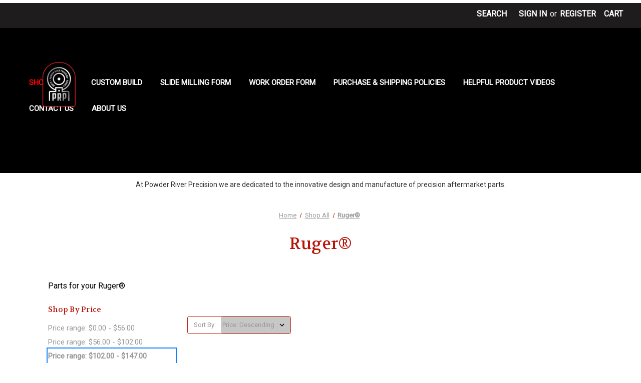

--- FILE ---
content_type: text/html; charset=UTF-8
request_url: https://powderriverprecision.com/shop-all/ruger/?price_min=102&price_max=147&sort=pricedesc
body_size: 10596
content:


<!DOCTYPE html>
<html class="no-js" lang="en">
    <head>
        <title>PRP parts triggers for Ruger</title>
        <link rel="dns-prefetch preconnect" href="https://cdn11.bigcommerce.com/s-oam5vdt32r" crossorigin><link rel="dns-prefetch preconnect" href="https://fonts.googleapis.com/" crossorigin><link rel="dns-prefetch preconnect" href="https://fonts.gstatic.com/" crossorigin>
        <meta name="keywords" content="PRP parts triggers for Ruger"><meta name="description" content="PRP parts triggers for Ruger"><link rel='canonical' href='https://powderriverprecision.com/shop-all/ruger/' /><meta name='platform' content='bigcommerce.stencil' />
        
        

        <link href="https://cdn11.bigcommerce.com/s-oam5vdt32r/product_images/favicon.png?t=1725404438" rel="shortcut icon">
        <meta name="viewport" content="width=device-width, initial-scale=1">

        <script>
            document.documentElement.className = document.documentElement.className.replace('no-js', 'js');
        </script>

        <script>
    function browserSupportsAllFeatures() {
        return window.Promise
            && window.fetch
            && window.URL
            && window.URLSearchParams
            && window.WeakMap
            // object-fit support
            && ('objectFit' in document.documentElement.style);
    }

    function loadScript(src) {
        var js = document.createElement('script');
        js.src = src;
        js.onerror = function () {
            console.error('Failed to load polyfill script ' + src);
        };
        document.head.appendChild(js);
    }

    if (!browserSupportsAllFeatures()) {
        loadScript('https://cdn11.bigcommerce.com/s-oam5vdt32r/stencil/2ab48050-b9e4-013a-a484-32b11e5e432d/e/8b67edb0-bfef-013a-4435-229dac78dc68/dist/theme-bundle.polyfills.js');
    }
</script>
        <script>window.consentManagerTranslations = `{"locale":"en","locales":{"consent_manager.data_collection_warning":"en","consent_manager.accept_all_cookies":"en","consent_manager.gdpr_settings":"en","consent_manager.data_collection_preferences":"en","consent_manager.manage_data_collection_preferences":"en","consent_manager.use_data_by_cookies":"en","consent_manager.data_categories_table":"en","consent_manager.allow":"en","consent_manager.accept":"en","consent_manager.deny":"en","consent_manager.dismiss":"en","consent_manager.reject_all":"en","consent_manager.category":"en","consent_manager.purpose":"en","consent_manager.functional_category":"en","consent_manager.functional_purpose":"en","consent_manager.analytics_category":"en","consent_manager.analytics_purpose":"en","consent_manager.targeting_category":"en","consent_manager.advertising_category":"en","consent_manager.advertising_purpose":"en","consent_manager.essential_category":"en","consent_manager.esential_purpose":"en","consent_manager.yes":"en","consent_manager.no":"en","consent_manager.not_available":"en","consent_manager.cancel":"en","consent_manager.save":"en","consent_manager.back_to_preferences":"en","consent_manager.close_without_changes":"en","consent_manager.unsaved_changes":"en","consent_manager.by_using":"en","consent_manager.agree_on_data_collection":"en","consent_manager.change_preferences":"en","consent_manager.cancel_dialog_title":"en","consent_manager.privacy_policy":"en","consent_manager.allow_category_tracking":"en","consent_manager.disallow_category_tracking":"en"},"translations":{"consent_manager.data_collection_warning":"We use cookies (and other similar technologies) to collect data to improve your shopping experience.","consent_manager.accept_all_cookies":"Accept All Cookies","consent_manager.gdpr_settings":"Settings","consent_manager.data_collection_preferences":"Website Data Collection Preferences","consent_manager.manage_data_collection_preferences":"Manage Website Data Collection Preferences","consent_manager.use_data_by_cookies":" uses data collected by cookies and JavaScript libraries to improve your shopping experience.","consent_manager.data_categories_table":"The table below outlines how we use this data by category. To opt out of a category of data collection, select 'No' and save your preferences.","consent_manager.allow":"Allow","consent_manager.accept":"Accept","consent_manager.deny":"Deny","consent_manager.dismiss":"Dismiss","consent_manager.reject_all":"Reject all","consent_manager.category":"Category","consent_manager.purpose":"Purpose","consent_manager.functional_category":"Functional","consent_manager.functional_purpose":"Enables enhanced functionality, such as videos and live chat. If you do not allow these, then some or all of these functions may not work properly.","consent_manager.analytics_category":"Analytics","consent_manager.analytics_purpose":"Provide statistical information on site usage, e.g., web analytics so we can improve this website over time.","consent_manager.targeting_category":"Targeting","consent_manager.advertising_category":"Advertising","consent_manager.advertising_purpose":"Used to create profiles or personalize content to enhance your shopping experience.","consent_manager.essential_category":"Essential","consent_manager.esential_purpose":"Essential for the site and any requested services to work, but do not perform any additional or secondary function.","consent_manager.yes":"Yes","consent_manager.no":"No","consent_manager.not_available":"N/A","consent_manager.cancel":"Cancel","consent_manager.save":"Save","consent_manager.back_to_preferences":"Back to Preferences","consent_manager.close_without_changes":"You have unsaved changes to your data collection preferences. Are you sure you want to close without saving?","consent_manager.unsaved_changes":"You have unsaved changes","consent_manager.by_using":"By using our website, you're agreeing to our","consent_manager.agree_on_data_collection":"By using our website, you're agreeing to the collection of data as described in our ","consent_manager.change_preferences":"You can change your preferences at any time","consent_manager.cancel_dialog_title":"Are you sure you want to cancel?","consent_manager.privacy_policy":"Privacy Policy","consent_manager.allow_category_tracking":"Allow [CATEGORY_NAME] tracking","consent_manager.disallow_category_tracking":"Disallow [CATEGORY_NAME] tracking"}}`;</script>

        <script>
            window.lazySizesConfig = window.lazySizesConfig || {};
            window.lazySizesConfig.loadMode = 1;
        </script>
        <script async src="https://cdn11.bigcommerce.com/s-oam5vdt32r/stencil/2ab48050-b9e4-013a-a484-32b11e5e432d/e/8b67edb0-bfef-013a-4435-229dac78dc68/dist/theme-bundle.head_async.js"></script>
        
        <link href="https://fonts.googleapis.com/css?family=Volkhov:400%7CMontserrat:500%7CRoboto:400&display=block" rel="stylesheet">
        
        <link rel="preload" href="https://cdn11.bigcommerce.com/s-oam5vdt32r/stencil/2ab48050-b9e4-013a-a484-32b11e5e432d/e/8b67edb0-bfef-013a-4435-229dac78dc68/dist/theme-bundle.font.js" as="script">
        <script async src="https://cdn11.bigcommerce.com/s-oam5vdt32r/stencil/2ab48050-b9e4-013a-a484-32b11e5e432d/e/8b67edb0-bfef-013a-4435-229dac78dc68/dist/theme-bundle.font.js"></script>

        <link data-stencil-stylesheet href="https://cdn11.bigcommerce.com/s-oam5vdt32r/stencil/2ab48050-b9e4-013a-a484-32b11e5e432d/e/8b67edb0-bfef-013a-4435-229dac78dc68/css/theme-a43e1180-9821-013d-f017-22e2c4e00064.css" rel="stylesheet">

        
<script type="text/javascript">
var BCData = {};
</script>

<script nonce="">
(function () {
    var xmlHttp = new XMLHttpRequest();

    xmlHttp.open('POST', 'https://bes.gcp.data.bigcommerce.com/nobot');
    xmlHttp.setRequestHeader('Content-Type', 'application/json');
    xmlHttp.send('{"store_id":"1002470986","timezone_offset":"-5.0","timestamp":"2025-11-13T18:52:46.24205700Z","visit_id":"4a6e1ca8-4e0f-4324-8f4c-fdbb66e93c5f","channel_id":1}');
})();
</script>


        <link rel="preload" href="https://cdn11.bigcommerce.com/s-oam5vdt32r/stencil/2ab48050-b9e4-013a-a484-32b11e5e432d/e/8b67edb0-bfef-013a-4435-229dac78dc68/dist/theme-bundle.main.js" as="script">
    </head>
    <body>
        <svg data-src="https://cdn11.bigcommerce.com/s-oam5vdt32r/stencil/2ab48050-b9e4-013a-a484-32b11e5e432d/e/8b67edb0-bfef-013a-4435-229dac78dc68/img/icon-sprite.svg" class="icons-svg-sprite"></svg>

        <a href="#main-content" class="skip-to-main-link">Skip to main content</a>
<header class="header" role="banner">
    <a href="#" class="mobileMenu-toggle" data-mobile-menu-toggle="menu">
        <span class="mobileMenu-toggleIcon">Toggle menu</span>
    </a>
    <nav class="navUser">
        
    <ul class="navUser-section navUser-section--alt">
        <li class="navUser-item">
            <a class="navUser-action navUser-item--compare"
               href="/compare"
               data-compare-nav
               aria-label="Compare"
            >
                Compare <span class="countPill countPill--positive countPill--alt"></span>
            </a>
        </li>
        <li class="navUser-item">
            <button class="navUser-action navUser-action--quickSearch"
               type="button"
               id="quick-search-expand"
               data-search="quickSearch"
               aria-controls="quickSearch"
               aria-label="Search"
            >
                Search
            </button>
        </li>
        <li class="navUser-item navUser-item--account">
                <a class="navUser-action"
                   href="/login.php"
                   aria-label="Sign in"
                >
                    Sign in
                </a>
                    <span class="navUser-or">or</span>
                    <a class="navUser-action"
                       href="/login.php?action=create_account"
                       aria-label="Register"
                    >
                        Register
                    </a>
        </li>
        <li class="navUser-item navUser-item--cart">
            <a class="navUser-action"
               data-cart-preview
               data-dropdown="cart-preview-dropdown"
               data-options="align:right"
               href="/cart.php"
               aria-label="Cart with 0 items"
            >
                <span class="navUser-item-cartLabel">Cart</span>
                <span class="countPill cart-quantity"></span>
            </a>

            <div class="dropdown-menu" id="cart-preview-dropdown" data-dropdown-content aria-hidden="true"></div>
        </li>
    </ul>
    <div class="dropdown dropdown--quickSearch" id="quickSearch" aria-hidden="true" data-prevent-quick-search-close>
        <div class="container">
    <form class="form" onsubmit="return false" data-url="/search.php" data-quick-search-form>
        <fieldset class="form-fieldset">
            <div class="form-field">
                <label class="is-srOnly" for="nav-quick-search">Search</label>
                <input class="form-input"
                       data-search-quick
                       name="nav-quick-search"
                       id="nav-quick-search"
                       data-error-message="Search field cannot be empty."
                       placeholder="Search the store"
                       autocomplete="off"
                >
            </div>
        </fieldset>
    </form>
    <section class="quickSearchResults" data-bind="html: results"></section>
    <p role="status"
       aria-live="polite"
       class="aria-description--hidden"
       data-search-aria-message-predefined-text="product results for"
    ></p>
</div>
    </div>
</nav>

        <div class="header-logo header-logo--left">
            <a href="https://powderriverprecision.com/" class="header-logo__link" data-header-logo-link>
        <div class="header-logo-image-container">
            <img class="header-logo-image"
                 src="https://cdn11.bigcommerce.com/s-oam5vdt32r/images/stencil/180x100/180_logo_prp_1725409018__41572.original.png"
                 srcset="https://cdn11.bigcommerce.com/s-oam5vdt32r/images/stencil/250x100/180_logo_prp_1725409018__41572.original.png"
                 alt="Powder River Precision"
                 title="Powder River Precision">
        </div>
</a>
        </div>
    <div class="navPages-container" id="menu" data-menu>
        <nav class="navPages">
    <div class="navPages-quickSearch">
        <div class="container">
    <form class="form" onsubmit="return false" data-url="/search.php" data-quick-search-form>
        <fieldset class="form-fieldset">
            <div class="form-field">
                <label class="is-srOnly" for="nav-menu-quick-search">Search</label>
                <input class="form-input"
                       data-search-quick
                       name="nav-menu-quick-search"
                       id="nav-menu-quick-search"
                       data-error-message="Search field cannot be empty."
                       placeholder="Search the store"
                       autocomplete="off"
                >
            </div>
        </fieldset>
    </form>
    <section class="quickSearchResults" data-bind="html: results"></section>
    <p role="status"
       aria-live="polite"
       class="aria-description--hidden"
       data-search-aria-message-predefined-text="product results for"
    ></p>
</div>
    </div>
    <ul class="navPages-list">
            <li class="navPages-item">
                <a class="navPages-action has-subMenu activePage"
   href="https://powderriverprecision.com/shop-all/"
   data-collapsible="navPages-23"
>
    Shop All
    <i class="icon navPages-action-moreIcon" aria-hidden="true">
        <svg><use xlink:href="#icon-chevron-down" /></svg>
    </i>
</a>
<div class="navPage-subMenu" id="navPages-23" aria-hidden="true" tabindex="-1">
    <ul class="navPage-subMenu-list">
        <li class="navPage-subMenu-item">
            <a class="navPage-subMenu-action navPages-action"
               href="https://powderriverprecision.com/shop-all/"
               aria-label="All Shop All"
            >
                All Shop All
            </a>
        </li>
            <li class="navPage-subMenu-item">
                    <a class="navPage-subMenu-action navPages-action"
                       href="https://powderriverprecision.com/shop-all/echelon/"
                       aria-label="Echelon™"
                    >
                        Echelon™
                    </a>
            </li>
            <li class="navPage-subMenu-item">
                    <a class="navPage-subMenu-action navPages-action"
                       href="https://powderriverprecision.com/shop-all/rubicon-22-lr/"
                       aria-label="RUBICON® .22LR"
                    >
                        RUBICON® .22LR
                    </a>
            </li>
            <li class="navPage-subMenu-item">
                    <a class="navPage-subMenu-action navPages-action"
                       href="https://powderriverprecision.com/shop-all/xdm/"
                       aria-label="XDM"
                    >
                        XDM
                    </a>
            </li>
            <li class="navPage-subMenu-item">
                    <a class="navPage-subMenu-action navPages-action activePage"
                       href="https://powderriverprecision.com/shop-all/ruger/"
                       aria-label="Ruger®"
                    >
                        Ruger®
                    </a>
            </li>
            <li class="navPage-subMenu-item">
                    <a class="navPage-subMenu-action navPages-action"
                       href="https://powderriverprecision.com/shop-all/xdm-elite/"
                       aria-label="XDM Elite"
                    >
                        XDM Elite
                    </a>
            </li>
            <li class="navPage-subMenu-item">
                    <a class="navPage-subMenu-action navPages-action"
                       href="https://powderriverprecision.com/shop-all/xd/"
                       aria-label="XD"
                    >
                        XD
                    </a>
            </li>
            <li class="navPage-subMenu-item">
                    <a class="navPage-subMenu-action navPages-action"
                       href="https://powderriverprecision.com/shop-all/xd-mod-2/"
                       aria-label="XD Mod.2 &amp; Mod.3"
                    >
                        XD Mod.2 &amp; Mod.3
                    </a>
            </li>
            <li class="navPage-subMenu-item">
                    <a class="navPage-subMenu-action navPages-action"
                       href="https://powderriverprecision.com/shop-all/xds/"
                       aria-label="XDS"
                    >
                        XDS
                    </a>
            </li>
            <li class="navPage-subMenu-item">
                    <a class="navPage-subMenu-action navPages-action"
                       href="https://powderriverprecision.com/shop-all/xds-mod-2/"
                       aria-label="XDS Mod.2"
                    >
                        XDS Mod.2
                    </a>
            </li>
            <li class="navPage-subMenu-item">
                    <a class="navPage-subMenu-action navPages-action"
                       href="https://powderriverprecision.com/shop-all/hellcat/"
                       aria-label="Hellcat"
                    >
                        Hellcat
                    </a>
            </li>
            <li class="navPage-subMenu-item">
                    <a class="navPage-subMenu-action navPages-action"
                       href="https://powderriverprecision.com/shop-all/x-treme-grips/"
                       aria-label="X-TREME Grips"
                    >
                        X-TREME Grips
                    </a>
            </li>
            <li class="navPage-subMenu-item">
                    <a class="navPage-subMenu-action navPages-action"
                       href="https://powderriverprecision.com/shop-all/tools-and-accessories/"
                       aria-label="Tools and Accessories"
                    >
                        Tools and Accessories
                    </a>
            </li>
    </ul>
</div>
            </li>
                 <li class="navPages-item navPages-item-page">
                     <a class="navPages-action"
                        href="https://powderriverprecision.com/custom-build/"
                        aria-label="Custom Build"
                     >
                         Custom Build
                     </a>
                 </li>
                 <li class="navPages-item navPages-item-page">
                     <a class="navPages-action"
                        href="https://powderriverprecision.com/slide-milling-form/"
                        aria-label="Slide Milling Form"
                     >
                         Slide Milling Form
                     </a>
                 </li>
                 <li class="navPages-item navPages-item-page">
                     <a class="navPages-action"
                        href="https://powderriverprecision.com/work-order-form/"
                        aria-label="Work Order Form"
                     >
                         Work Order Form
                     </a>
                 </li>
                 <li class="navPages-item navPages-item-page">
                     <a class="navPages-action"
                        href="https://powderriverprecision.com/shipping-policies/"
                        aria-label="Purchase &amp; Shipping Policies"
                     >
                         Purchase &amp; Shipping Policies
                     </a>
                 </li>
                 <li class="navPages-item navPages-item-page">
                     <a class="navPages-action"
                        href="https://www.youtube.com/@123powderriver/videos"
                        aria-label="Helpful Product Videos"
                     >
                         Helpful Product Videos
                     </a>
                 </li>
                 <li class="navPages-item navPages-item-page">
                     <a class="navPages-action"
                        href="https://powderriverprecision.com/contact-us/"
                        aria-label="Contact Us"
                     >
                         Contact Us
                     </a>
                 </li>
                 <li class="navPages-item navPages-item-page">
                     <a class="navPages-action"
                        href="https://powderriverprecision.com/about-us/"
                        aria-label="About Us"
                     >
                         About Us
                     </a>
                 </li>
    </ul>
    <ul class="navPages-list navPages-list--user">
            <li class="navPages-item">
                <a class="navPages-action"
                   href="/login.php"
                   aria-label="Sign in"
                >
                    Sign in
                </a>
                    or
                    <a class="navPages-action"
                       href="/login.php?action=create_account"
                       aria-label="Register"
                    >
                        Register
                    </a>
            </li>
    </ul>
</nav>
    </div>
</header>
<div data-content-region="header_bottom--global"><div data-layout-id="13be44f6-163e-4555-9ece-b0f17287dc3b">       <div data-sub-layout-container="babd85d2-9f5b-4d66-9c6c-41c741f54821" data-layout-name="Layout">
    <style data-container-styling="babd85d2-9f5b-4d66-9c6c-41c741f54821">
        [data-sub-layout-container="babd85d2-9f5b-4d66-9c6c-41c741f54821"] {
            box-sizing: border-box;
            display: flex;
            flex-wrap: wrap;
            z-index: 0;
            position: relative;
            height: ;
            padding-top: 0px;
            padding-right: 0px;
            padding-bottom: 0px;
            padding-left: 0px;
            margin-top: 0px;
            margin-right: 0px;
            margin-bottom: 0px;
            margin-left: 0px;
            border-width: 0px;
            border-style: solid;
            border-color: #333333;
        }

        [data-sub-layout-container="babd85d2-9f5b-4d66-9c6c-41c741f54821"]:after {
            display: block;
            position: absolute;
            top: 0;
            left: 0;
            bottom: 0;
            right: 0;
            background-size: cover;
            z-index: auto;
        }
    </style>

    <div data-sub-layout="6b884f9b-d40e-4e7f-8c84-21b327a9dc57">
        <style data-column-styling="6b884f9b-d40e-4e7f-8c84-21b327a9dc57">
            [data-sub-layout="6b884f9b-d40e-4e7f-8c84-21b327a9dc57"] {
                display: flex;
                flex-direction: column;
                box-sizing: border-box;
                flex-basis: 100%;
                max-width: 100%;
                z-index: 0;
                position: relative;
                height: ;
                padding-top: 0px;
                padding-right: 10.5px;
                padding-bottom: 0px;
                padding-left: 10.5px;
                margin-top: 0px;
                margin-right: 0px;
                margin-bottom: 0px;
                margin-left: 0px;
                border-width: 0px;
                border-style: solid;
                border-color: #333333;
                justify-content: center;
            }
            [data-sub-layout="6b884f9b-d40e-4e7f-8c84-21b327a9dc57"]:after {
                display: block;
                position: absolute;
                top: 0;
                left: 0;
                bottom: 0;
                right: 0;
                background-size: cover;
                z-index: auto;
            }
            @media only screen and (max-width: 700px) {
                [data-sub-layout="6b884f9b-d40e-4e7f-8c84-21b327a9dc57"] {
                    flex-basis: 100%;
                    max-width: 100%;
                }
            }
        </style>
    </div>
</div>

       <div data-sub-layout-container="79fe10ad-571f-437e-aac5-fd308d03e201" data-layout-name="Layout">
    <style data-container-styling="79fe10ad-571f-437e-aac5-fd308d03e201">
        [data-sub-layout-container="79fe10ad-571f-437e-aac5-fd308d03e201"] {
            box-sizing: border-box;
            display: flex;
            flex-wrap: wrap;
            z-index: 0;
            position: relative;
            height: ;
            padding-top: 0px;
            padding-right: 0px;
            padding-bottom: 0px;
            padding-left: 0px;
            margin-top: 0px;
            margin-right: 0px;
            margin-bottom: 0px;
            margin-left: 0px;
            border-width: 0px;
            border-style: solid;
            border-color: #333333;
        }

        [data-sub-layout-container="79fe10ad-571f-437e-aac5-fd308d03e201"]:after {
            display: block;
            position: absolute;
            top: 0;
            left: 0;
            bottom: 0;
            right: 0;
            background-size: cover;
            z-index: auto;
        }
    </style>

    <div data-sub-layout="7049f0e0-1a88-4bf2-828b-4b423813db44">
        <style data-column-styling="7049f0e0-1a88-4bf2-828b-4b423813db44">
            [data-sub-layout="7049f0e0-1a88-4bf2-828b-4b423813db44"] {
                display: flex;
                flex-direction: column;
                box-sizing: border-box;
                flex-basis: 100%;
                max-width: 100%;
                z-index: 0;
                position: relative;
                height: ;
                background-color: rgba(153, 153, 153, 1);
                padding-top: 0px;
                padding-right: 10.5px;
                padding-bottom: 0px;
                padding-left: 10.5px;
                margin-top: 0px;
                margin-right: 0px;
                margin-bottom: 0px;
                margin-left: 0px;
                border-width: 0px;
                border-style: solid;
                border-color: #333333;
                justify-content: center;
            }
            [data-sub-layout="7049f0e0-1a88-4bf2-828b-4b423813db44"]:after {
                display: block;
                position: absolute;
                top: 0;
                left: 0;
                bottom: 0;
                right: 0;
                background-size: cover;
                z-index: -1;
                content: '';
            }
            @media only screen and (max-width: 700px) {
                [data-sub-layout="7049f0e0-1a88-4bf2-828b-4b423813db44"] {
                    flex-basis: 100%;
                    max-width: 100%;
                }
            }
        </style>
    </div>
</div>

       <div data-sub-layout-container="dfd5e5e2-26d2-4ffc-bdc6-124448c0eeb6" data-layout-name="Layout">
    <style data-container-styling="dfd5e5e2-26d2-4ffc-bdc6-124448c0eeb6">
        [data-sub-layout-container="dfd5e5e2-26d2-4ffc-bdc6-124448c0eeb6"] {
            box-sizing: border-box;
            display: flex;
            flex-wrap: wrap;
            z-index: 0;
            position: relative;
            height: ;
            padding-top: 0px;
            padding-right: 0px;
            padding-bottom: 0px;
            padding-left: 0px;
            margin-top: 0px;
            margin-right: 0px;
            margin-bottom: 0px;
            margin-left: 0px;
            border-width: 0px;
            border-style: solid;
            border-color: #333333;
        }

        [data-sub-layout-container="dfd5e5e2-26d2-4ffc-bdc6-124448c0eeb6"]:after {
            display: block;
            position: absolute;
            top: 0;
            left: 0;
            bottom: 0;
            right: 0;
            background-size: cover;
            z-index: auto;
        }
    </style>

    <div data-sub-layout="f3a3b272-30c1-4e4a-b9f4-6506e9feeee7">
        <style data-column-styling="f3a3b272-30c1-4e4a-b9f4-6506e9feeee7">
            [data-sub-layout="f3a3b272-30c1-4e4a-b9f4-6506e9feeee7"] {
                display: flex;
                flex-direction: column;
                box-sizing: border-box;
                flex-basis: 100%;
                max-width: 100%;
                z-index: 0;
                position: relative;
                height: ;
                padding-top: 0px;
                padding-right: 10.5px;
                padding-bottom: 0px;
                padding-left: 10.5px;
                margin-top: 0px;
                margin-right: 0px;
                margin-bottom: 0px;
                margin-left: 0px;
                border-width: 0px;
                border-style: solid;
                border-color: #333333;
                justify-content: center;
            }
            [data-sub-layout="f3a3b272-30c1-4e4a-b9f4-6506e9feeee7"]:after {
                display: block;
                position: absolute;
                top: 0;
                left: 0;
                bottom: 0;
                right: 0;
                background-size: cover;
                z-index: auto;
            }
            @media only screen and (max-width: 700px) {
                [data-sub-layout="f3a3b272-30c1-4e4a-b9f4-6506e9feeee7"] {
                    flex-basis: 100%;
                    max-width: 100%;
                }
            }
        </style>
    </div>
</div>

       <div data-sub-layout-container="862ef672-a6f9-4d2d-820a-46182d914801" data-layout-name="Layout">
    <style data-container-styling="862ef672-a6f9-4d2d-820a-46182d914801">
        [data-sub-layout-container="862ef672-a6f9-4d2d-820a-46182d914801"] {
            box-sizing: border-box;
            display: flex;
            flex-wrap: wrap;
            z-index: 0;
            position: relative;
            height: ;
            padding-top: 0px;
            padding-right: 0px;
            padding-bottom: 0px;
            padding-left: 0px;
            margin-top: 0px;
            margin-right: 0px;
            margin-bottom: 0px;
            margin-left: 0px;
            border-width: 0px;
            border-style: solid;
            border-color: #333333;
        }

        [data-sub-layout-container="862ef672-a6f9-4d2d-820a-46182d914801"]:after {
            display: block;
            position: absolute;
            top: 0;
            left: 0;
            bottom: 0;
            right: 0;
            background-size: cover;
            z-index: auto;
        }
    </style>

    <div data-sub-layout="41074872-4393-46df-a7ff-7f82c7d824c7">
        <style data-column-styling="41074872-4393-46df-a7ff-7f82c7d824c7">
            [data-sub-layout="41074872-4393-46df-a7ff-7f82c7d824c7"] {
                display: flex;
                flex-direction: column;
                box-sizing: border-box;
                flex-basis: 33.33333333333333%;
                max-width: 33.33333333333333%;
                z-index: 0;
                position: relative;
                height: ;
                padding-top: 0px;
                padding-right: 10.5px;
                padding-bottom: 0px;
                padding-left: 10.5px;
                margin-top: 0px;
                margin-right: 0px;
                margin-bottom: 0px;
                margin-left: 0px;
                border-width: 0px;
                border-style: solid;
                border-color: #333333;
                justify-content: center;
            }
            [data-sub-layout="41074872-4393-46df-a7ff-7f82c7d824c7"]:after {
                display: block;
                position: absolute;
                top: 0;
                left: 0;
                bottom: 0;
                right: 0;
                background-size: cover;
                z-index: auto;
            }
            @media only screen and (max-width: 700px) {
                [data-sub-layout="41074872-4393-46df-a7ff-7f82c7d824c7"] {
                    flex-basis: 100%;
                    max-width: 100%;
                }
            }
        </style>
    </div>
    <div data-sub-layout="06190221-4796-499f-91aa-59facf4309b6">
        <style data-column-styling="06190221-4796-499f-91aa-59facf4309b6">
            [data-sub-layout="06190221-4796-499f-91aa-59facf4309b6"] {
                display: flex;
                flex-direction: column;
                box-sizing: border-box;
                flex-basis: 66.66666666666666%;
                max-width: 66.66666666666666%;
                z-index: 0;
                position: relative;
                height: ;
                padding-top: 0px;
                padding-right: 10.5px;
                padding-bottom: 0px;
                padding-left: 10.5px;
                margin-top: 0px;
                margin-right: 0px;
                margin-bottom: 0px;
                margin-left: 0px;
                border-width: 0px;
                border-style: solid;
                border-color: #333333;
                justify-content: center;
            }
            [data-sub-layout="06190221-4796-499f-91aa-59facf4309b6"]:after {
                display: block;
                position: absolute;
                top: 0;
                left: 0;
                bottom: 0;
                right: 0;
                background-size: cover;
                z-index: auto;
            }
            @media only screen and (max-width: 700px) {
                [data-sub-layout="06190221-4796-499f-91aa-59facf4309b6"] {
                    flex-basis: 100%;
                    max-width: 100%;
                }
            }
        </style>
    </div>
</div>

       <div data-sub-layout-container="6211a4d5-db11-4d2a-b835-34ec7a09a984" data-layout-name="Layout">
    <style data-container-styling="6211a4d5-db11-4d2a-b835-34ec7a09a984">
        [data-sub-layout-container="6211a4d5-db11-4d2a-b835-34ec7a09a984"] {
            box-sizing: border-box;
            display: flex;
            flex-wrap: wrap;
            z-index: 0;
            position: relative;
            height: ;
            padding-top: 0px;
            padding-right: 0px;
            padding-bottom: 0px;
            padding-left: 0px;
            margin-top: 0px;
            margin-right: 0px;
            margin-bottom: 0px;
            margin-left: 0px;
            border-width: 0px;
            border-style: solid;
            border-color: #333333;
        }

        [data-sub-layout-container="6211a4d5-db11-4d2a-b835-34ec7a09a984"]:after {
            display: block;
            position: absolute;
            top: 0;
            left: 0;
            bottom: 0;
            right: 0;
            background-size: cover;
            z-index: auto;
        }
    </style>

    <div data-sub-layout="fae7090f-a285-4619-af96-56ce9638251f">
        <style data-column-styling="fae7090f-a285-4619-af96-56ce9638251f">
            [data-sub-layout="fae7090f-a285-4619-af96-56ce9638251f"] {
                display: flex;
                flex-direction: column;
                box-sizing: border-box;
                flex-basis: 100%;
                max-width: 100%;
                z-index: 0;
                position: relative;
                height: ;
                padding-top: 0px;
                padding-right: 10.5px;
                padding-bottom: 0px;
                padding-left: 10.5px;
                margin-top: 0px;
                margin-right: 0px;
                margin-bottom: 0px;
                margin-left: 0px;
                border-width: 0px;
                border-style: solid;
                border-color: #333333;
                justify-content: center;
            }
            [data-sub-layout="fae7090f-a285-4619-af96-56ce9638251f"]:after {
                display: block;
                position: absolute;
                top: 0;
                left: 0;
                bottom: 0;
                right: 0;
                background-size: cover;
                z-index: auto;
            }
            @media only screen and (max-width: 700px) {
                [data-sub-layout="fae7090f-a285-4619-af96-56ce9638251f"] {
                    flex-basis: 100%;
                    max-width: 100%;
                }
            }
        </style>
    </div>
</div>

       <div data-sub-layout-container="07753b08-90ac-484c-a905-b4c231e421f4" data-layout-name="Layout">
    <style data-container-styling="07753b08-90ac-484c-a905-b4c231e421f4">
        [data-sub-layout-container="07753b08-90ac-484c-a905-b4c231e421f4"] {
            box-sizing: border-box;
            display: flex;
            flex-wrap: wrap;
            z-index: 0;
            position: relative;
            height: ;
            padding-top: 0px;
            padding-right: 0px;
            padding-bottom: 0px;
            padding-left: 0px;
            margin-top: 0px;
            margin-right: 0px;
            margin-bottom: 0px;
            margin-left: 0px;
            border-width: 0px;
            border-style: solid;
            border-color: #333333;
        }

        [data-sub-layout-container="07753b08-90ac-484c-a905-b4c231e421f4"]:after {
            display: block;
            position: absolute;
            top: 0;
            left: 0;
            bottom: 0;
            right: 0;
            background-size: cover;
            z-index: auto;
        }
    </style>

    <div data-sub-layout="8c6d7952-4682-4d05-b99a-6639a5e50b6e">
        <style data-column-styling="8c6d7952-4682-4d05-b99a-6639a5e50b6e">
            [data-sub-layout="8c6d7952-4682-4d05-b99a-6639a5e50b6e"] {
                display: flex;
                flex-direction: column;
                box-sizing: border-box;
                flex-basis: 100%;
                max-width: 100%;
                z-index: 0;
                position: relative;
                height: ;
                padding-top: 0px;
                padding-right: 10.5px;
                padding-bottom: 0px;
                padding-left: 10.5px;
                margin-top: 0px;
                margin-right: 0px;
                margin-bottom: 0px;
                margin-left: 0px;
                border-width: 0px;
                border-style: solid;
                border-color: #333333;
                justify-content: center;
            }
            [data-sub-layout="8c6d7952-4682-4d05-b99a-6639a5e50b6e"]:after {
                display: block;
                position: absolute;
                top: 0;
                left: 0;
                bottom: 0;
                right: 0;
                background-size: cover;
                z-index: auto;
            }
            @media only screen and (max-width: 700px) {
                [data-sub-layout="8c6d7952-4682-4d05-b99a-6639a5e50b6e"] {
                    flex-basis: 100%;
                    max-width: 100%;
                }
            }
        </style>
        <div data-widget-id="07d0ec81-cc9c-4ae8-9050-683e0df65181" data-placement-id="ef63828d-9a0d-4bbd-835a-09850667f502" data-placement-status="ACTIVE"><style>
    .sd-simple-text-07d0ec81-cc9c-4ae8-9050-683e0df65181 {
      padding-top: 0px;
      padding-right: 0px;
      padding-bottom: 0px;
      padding-left: 0px;

      margin-top: 10px;
      margin-right: 0px;
      margin-bottom: 0px;
      margin-left: 0px;

    }

    .sd-simple-text-07d0ec81-cc9c-4ae8-9050-683e0df65181 * {
      margin: 0;
      padding: 0;

        color: #333333;
        font-family: inherit;
        font-weight: 500;
        font-size: 14px;
        min-height: 14px;

    }

    .sd-simple-text-07d0ec81-cc9c-4ae8-9050-683e0df65181 {
        text-align: center;
    }

    #sd-simple-text-editable-07d0ec81-cc9c-4ae8-9050-683e0df65181 {
      min-width: 14px;
      line-height: 1.5;
      display: inline-block;
    }

    #sd-simple-text-editable-07d0ec81-cc9c-4ae8-9050-683e0df65181[data-edit-mode="true"]:hover,
    #sd-simple-text-editable-07d0ec81-cc9c-4ae8-9050-683e0df65181[data-edit-mode="true"]:active,
    #sd-simple-text-editable-07d0ec81-cc9c-4ae8-9050-683e0df65181[data-edit-mode="true"]:focus {
      outline: 1px dashed #3C64F4;
    }

    #sd-simple-text-editable-07d0ec81-cc9c-4ae8-9050-683e0df65181 strong,
    #sd-simple-text-editable-07d0ec81-cc9c-4ae8-9050-683e0df65181 strong * {
      font-weight: bold;
    }

    #sd-simple-text-editable-07d0ec81-cc9c-4ae8-9050-683e0df65181 a {
      color: inherit;
    }

    @supports (color: color-mix(in srgb, #000 50%, #fff 50%)) {
      #sd-simple-text-editable-07d0ec81-cc9c-4ae8-9050-683e0df65181 a:hover,
      #sd-simple-text-editable-07d0ec81-cc9c-4ae8-9050-683e0df65181 a:active,
      #sd-simple-text-editable-07d0ec81-cc9c-4ae8-9050-683e0df65181 a:focus {
        color: color-mix(in srgb, currentColor 68%, white 32%);
      }
    }

    @supports not (color: color-mix(in srgb, #000 50%, #fff 50%)) {
      #sd-simple-text-editable-07d0ec81-cc9c-4ae8-9050-683e0df65181 a:hover,
      #sd-simple-text-editable-07d0ec81-cc9c-4ae8-9050-683e0df65181 a:active,
      #sd-simple-text-editable-07d0ec81-cc9c-4ae8-9050-683e0df65181 a:focus {
        filter: brightness(2);
      }
    }
</style>

<div class="sd-simple-text-07d0ec81-cc9c-4ae8-9050-683e0df65181 ">
  <div id="sd-simple-text-editable-07d0ec81-cc9c-4ae8-9050-683e0df65181" data-edit-mode="">
    <p>At Powder River Precision we are dedicated to the innovative design and manufacture of precision aftermarket parts.</p>
  </div>
</div>

</div>
    </div>
</div>

</div></div>
<div data-content-region="header_bottom"></div>
        <main class="body" id="main-content" role="main" data-currency-code="USD">
     
    <div class="container">
        
<nav aria-label="Breadcrumb">
    <ol class="breadcrumbs">
                <li class="breadcrumb ">
                    <a class="breadcrumb-label"
                       href="https://powderriverprecision.com/"
                       
                    >
                        <span>Home</span>
                    </a>
                </li>
                <li class="breadcrumb ">
                    <a class="breadcrumb-label"
                       href="https://powderriverprecision.com/shop-all/"
                       
                    >
                        <span>Shop All</span>
                    </a>
                </li>
                <li class="breadcrumb is-active">
                    <a class="breadcrumb-label"
                       href="https://powderriverprecision.com/shop-all/ruger/"
                       aria-current="page"
                    >
                        <span>Ruger®</span>
                    </a>
                </li>
    </ol>
</nav>

<script type="application/ld+json">
{
    "@context": "https://schema.org",
    "@type": "BreadcrumbList",
    "itemListElement":
    [
        {
            "@type": "ListItem",
            "position": 1,
            "item": {
                "@id": "https://powderriverprecision.com/",
                "name": "Home"
            }
        },
        {
            "@type": "ListItem",
            "position": 2,
            "item": {
                "@id": "https://powderriverprecision.com/shop-all/",
                "name": "Shop All"
            }
        },
        {
            "@type": "ListItem",
            "position": 3,
            "item": {
                "@id": "https://powderriverprecision.com/shop-all/ruger/",
                "name": "Ruger®"
            }
        }
    ]
}
</script>
    <h1 class="page-heading">Ruger®</h1>
    <div data-content-region="category_below_header"></div>
<p>Parts for your Ruger&reg;</p>
<div class="page">
             <aside class="page-sidebar" id="faceted-search-container">
                <nav>

            <div class="sidebarBlock">
        <h2 class="sidebarBlock-heading" data-shop-by-price>Shop By Price</h2>
        <ul class="navList">
            <li class="navList-item">
                <a 
                        class="navList-action"
                   href="https://powderriverprecision.com/shop-all/ruger/?price_min=0&amp;price_max=56&amp;sort=pricedesc"
                >
                   Price range: $0.00 - $56.00
                </a>
                <span class="price-filter-message aria-description--hidden">The filter has been applied</span>
            </li>
            <li class="navList-item">
                <a 
                        class="navList-action"
                   href="https://powderriverprecision.com/shop-all/ruger/?price_min=56&amp;price_max=102&amp;sort=pricedesc"
                >
                   Price range: $56.00 - $102.00
                </a>
                <span class="price-filter-message aria-description--hidden">The filter has been applied</span>
            </li>
            <li class="navList-item">
                <a 
                        class="navList-action is-active"
                        role="status"
                        aria-live="assertive"
                   href="https://powderriverprecision.com/shop-all/ruger/?price_min=102&amp;price_max=147&amp;sort=pricedesc"
                >
                   Price range: $102.00 - $147.00
                </a>
                <span class="price-filter-message aria-description--hidden">The filter has been applied</span>
            </li>
            <li class="navList-item">
                <a 
                        class="navList-action"
                   href="https://powderriverprecision.com/shop-all/ruger/?price_min=147&amp;price_max=193&amp;sort=pricedesc"
                >
                   Price range: $147.00 - $193.00
                </a>
                <span class="price-filter-message aria-description--hidden">The filter has been applied</span>
            </li>
            <li class="navList-item">
                <a 
                        class="navList-action"
                   href="https://powderriverprecision.com/shop-all/ruger/?price_min=193&amp;price_max=239&amp;sort=pricedesc"
                >
                   Price range: $193.00 - $239.00
                </a>
                <span class="price-filter-message aria-description--hidden">The filter has been applied</span>
            </li>

                <li class="navList-item">
                    <a href="https://powderriverprecision.com/shop-all/ruger/" class="navList-action reset-btn">
                        Reset
                    </a>
                    <span class="reset-message aria-description--hidden">The filter has been reset</span>
                </li>
        </ul>
    </div>
</nav>
            </aside>
    
    <div class="page-content" id="product-listing-container">
        

    <form class="actionBar" method="get" data-sort-by="product">
    <fieldset class="form-fieldset actionBar-section">
    <div class="form-field">
        <label class="form-label" for="sort">Sort By:</label>
        <select class="form-select form-select--small " name="sort" id="sort" role="listbox">
            <option value="featured" >Featured Items</option>
            <option value="newest" >Newest Items</option>
            <option value="bestselling" >Best Selling</option>
            <option value="alphaasc" >A to Z</option>
            <option value="alphadesc" >Z to A</option>
            <option value="avgcustomerreview" >By Review</option>
            <option value="priceasc" >Price: Ascending</option>
            <option value="pricedesc" selected>Price: Descending</option>
        </select>
    </div>
</fieldset>
</form>

    <div >
                <ul class="productGrid">
    <li class="product">
            <article
    class="card
    "
    data-test="card-220"
>
    <figure class="card-figure">

        <a href="https://powderriverprecision.com/prp-replacement-parts-kit-for-10-22-takedown-receiver/"
           class="card-figure__link"
           aria-label="PRP® Replacement Parts Kit for 10/22® Takedown Receiver, $128.95

"
"
           
        >
            <div class="card-img-container">
                <img src="https://cdn11.bigcommerce.com/s-oam5vdt32r/images/stencil/500x659/products/220/578/PhotoRoom_20231219_125910-5__53900.1703029436.PNG?c=1" alt="Receiver insert, adjustment ring, spacer, detent, detent spring and clamp block" title="Receiver insert, adjustment ring, spacer, detent, detent spring and clamp block" data-sizes="auto"
    srcset="https://cdn11.bigcommerce.com/s-oam5vdt32r/images/stencil/80w/products/220/578/PhotoRoom_20231219_125910-5__53900.1703029436.PNG?c=1"
data-srcset="https://cdn11.bigcommerce.com/s-oam5vdt32r/images/stencil/80w/products/220/578/PhotoRoom_20231219_125910-5__53900.1703029436.PNG?c=1 80w, https://cdn11.bigcommerce.com/s-oam5vdt32r/images/stencil/160w/products/220/578/PhotoRoom_20231219_125910-5__53900.1703029436.PNG?c=1 160w, https://cdn11.bigcommerce.com/s-oam5vdt32r/images/stencil/320w/products/220/578/PhotoRoom_20231219_125910-5__53900.1703029436.PNG?c=1 320w, https://cdn11.bigcommerce.com/s-oam5vdt32r/images/stencil/640w/products/220/578/PhotoRoom_20231219_125910-5__53900.1703029436.PNG?c=1 640w, https://cdn11.bigcommerce.com/s-oam5vdt32r/images/stencil/960w/products/220/578/PhotoRoom_20231219_125910-5__53900.1703029436.PNG?c=1 960w, https://cdn11.bigcommerce.com/s-oam5vdt32r/images/stencil/1280w/products/220/578/PhotoRoom_20231219_125910-5__53900.1703029436.PNG?c=1 1280w, https://cdn11.bigcommerce.com/s-oam5vdt32r/images/stencil/1920w/products/220/578/PhotoRoom_20231219_125910-5__53900.1703029436.PNG?c=1 1920w, https://cdn11.bigcommerce.com/s-oam5vdt32r/images/stencil/2560w/products/220/578/PhotoRoom_20231219_125910-5__53900.1703029436.PNG?c=1 2560w"

class="lazyload card-image"

 />
            </div>
        </a>

        <figcaption class="card-figcaption">
            <div class="card-figcaption-body">
                            <button type="button" class="button button--small card-figcaption-button quickview" data-product-id="220">Quick view</button>
                            <a href="https://powderriverprecision.com/cart.php?action=add&amp;product_id=220" data-event-type="product-click" data-button-type="add-cart" class="button button--small card-figcaption-button">Add to Cart</a>
                            <span class="product-status-message aria-description--hidden">The item has been added</span>
            </div>
        </figcaption>
    </figure>
    <div class="card-body">
        <h3 class="card-title">
            <a aria-label="PRP® Replacement Parts Kit for 10/22® Takedown Receiver, $128.95

"
"
               href="https://powderriverprecision.com/prp-replacement-parts-kit-for-10-22-takedown-receiver/"
               
            >
                PRP® Replacement Parts Kit for 10/22® Takedown Receiver
            </a>
        </h3>

        <div class="card-text" data-test-info-type="price">
                
        <div class="price-section price-section--withoutTax rrp-price--withoutTax" style="display: none;">
            <span>
                    MSRP:
            </span>
            <span data-product-rrp-price-without-tax class="price price--rrp">
                
            </span>
        </div>
        <div class="price-section price-section--withoutTax non-sale-price--withoutTax" style="display: none;">
            <span>
                    Was:
            </span>
            <span data-product-non-sale-price-without-tax class="price price--non-sale">
                
            </span>
        </div>
        <div class="price-section price-section--withoutTax">
            <span class="price-label" >
                
            </span>
            <span class="price-now-label" style="display: none;">
                    Now:
            </span>
            <span data-product-price-without-tax class="price price--withoutTax">$128.95</span>
        </div>
        </div>
            </div>
</article>
    </li>
</ul>
    </div>

    <nav class="pagination" aria-label="pagination">
    <ul class="pagination-list">

    </ul>
</nav>
        <div data-content-region="category_below_content"></div>
    </div>
</div>


    </div>
    <div id="modal" class="modal" data-reveal data-prevent-quick-search-close>
    <button class="modal-close"
        type="button"
        title="Close"
        
>
    <span class="aria-description--hidden">Close</span>
    <span aria-hidden="true">&#215;</span>
</button>
    <div class="modal-content"></div>
    <div class="loadingOverlay"></div>
</div>
    <div id="alert-modal" class="modal modal--alert modal--small" data-reveal data-prevent-quick-search-close>
    <div class="alert-icon error-icon">
        <span class="icon-content">
            <span class="line line-left"></span>
            <span class="line line-right"></span>
        </span>
    </div>

    <div class="alert-icon warning-icon">
        <div class="icon-content">!</div>
    </div>

    <div class="modal-content"></div>

    <div class="button-container">
        <button type="button" class="confirm button" data-reveal-close>OK</button>
        <button type="button" class="cancel button" data-reveal-close>Cancel</button>
    </div>
</div>
</main>
        <footer class="footer" role="contentinfo">
    <h2 class="footer-title-sr-only" style="color:#fff;">Footer Start</h2>
    <div class="container">
        <section class="footer-info">
            <article class="footer-info-col footer-info-col--small" data-section-type="footer-webPages">
                <h3 class="footer-info-heading">Navigate</h3>
                <ul class="footer-info-list">
                        <li>
                            <a href="https://powderriverprecision.com/custom-build/">Custom Build</a>
                        </li>
                        <li>
                            <a href="https://powderriverprecision.com/slide-milling-form/">Slide Milling Form</a>
                        </li>
                        <li>
                            <a href="https://powderriverprecision.com/work-order-form/">Work Order Form</a>
                        </li>
                        <li>
                            <a href="https://powderriverprecision.com/shipping-policies/">Purchase &amp; Shipping Policies</a>
                        </li>
                        <li>
                            <a href="https://www.youtube.com/@123powderriver/videos">Helpful Product Videos</a>
                        </li>
                        <li>
                            <a href="https://powderriverprecision.com/contact-us/">Contact Us</a>
                        </li>
                        <li>
                            <a href="https://powderriverprecision.com/about-us/">About Us</a>
                        </li>
                    <li>
                        <a href="/sitemap.php">Sitemap</a>
                    </li>
                </ul>
            </article>

            <article class="footer-info-col footer-info-col--small" data-section-type="footer-categories">
                <h3 class="footer-info-heading">Categories</h3>
                <ul class="footer-info-list">
                        <li>
                            <a href="https://powderriverprecision.com/shop-all/">Shop All</a>
                        </li>
                </ul>
            </article>


            <article class="footer-info-col footer-info-col--small" data-section-type="storeInfo">
                <h3 class="footer-info-heading">Info</h3>
                <address>331 Industrial Drive<br>
Clark, SD 57225</address>
                    <strong>Call us at 844-777-4867</strong>
            </article>
        </section>
            <div class="footer-copyright">
                <p class="powered-by">&copy; 2025 Powder River Precision </p>
            </div>
    </div>
    <div data-content-region="ssl_site_seal--global"><div data-layout-id="6b1714ac-6461-4414-bc6e-7ee93508923e">       <div data-sub-layout-container="6ecaf37b-a070-4cd9-a391-bcc85143c5f7" data-layout-name="Layout">
    <style data-container-styling="6ecaf37b-a070-4cd9-a391-bcc85143c5f7">
        [data-sub-layout-container="6ecaf37b-a070-4cd9-a391-bcc85143c5f7"] {
            box-sizing: border-box;
            display: flex;
            flex-wrap: wrap;
            z-index: 0;
            position: relative;
            height: ;
            padding-top: 0px;
            padding-right: 0px;
            padding-bottom: 0px;
            padding-left: 0px;
            margin-top: 0px;
            margin-right: 0px;
            margin-bottom: 0px;
            margin-left: 0px;
            border-width: 0px;
            border-style: solid;
            border-color: #333333;
        }

        [data-sub-layout-container="6ecaf37b-a070-4cd9-a391-bcc85143c5f7"]:after {
            display: block;
            position: absolute;
            top: 0;
            left: 0;
            bottom: 0;
            right: 0;
            background-size: cover;
            z-index: auto;
        }
    </style>

    <div data-sub-layout="295e9a5b-16aa-46ed-911b-453f8e0f2095">
        <style data-column-styling="295e9a5b-16aa-46ed-911b-453f8e0f2095">
            [data-sub-layout="295e9a5b-16aa-46ed-911b-453f8e0f2095"] {
                display: flex;
                flex-direction: column;
                box-sizing: border-box;
                flex-basis: 100%;
                max-width: 100%;
                z-index: 0;
                position: relative;
                height: ;
                padding-top: 0px;
                padding-right: 10.5px;
                padding-bottom: 0px;
                padding-left: 10.5px;
                margin-top: 0px;
                margin-right: 0px;
                margin-bottom: 0px;
                margin-left: 0px;
                border-width: 0px;
                border-style: solid;
                border-color: #333333;
                justify-content: center;
            }
            [data-sub-layout="295e9a5b-16aa-46ed-911b-453f8e0f2095"]:after {
                display: block;
                position: absolute;
                top: 0;
                left: 0;
                bottom: 0;
                right: 0;
                background-size: cover;
                z-index: auto;
            }
            @media only screen and (max-width: 700px) {
                [data-sub-layout="295e9a5b-16aa-46ed-911b-453f8e0f2095"] {
                    flex-basis: 100%;
                    max-width: 100%;
                }
            }
        </style>
        <div data-widget-id="60c40a8c-d01c-4d17-98de-5134b70bb47d" data-placement-id="e996640f-373b-4509-8fc5-1d64f1e503d9" data-placement-status="ACTIVE"><style>
    #sd-image-60c40a8c-d01c-4d17-98de-5134b70bb47d {
        display: flex;
        align-items: center;
        background: url('https://cdn11.bigcommerce.com/s-oam5vdt32r/product_images/uploaded_images/footer4.png') no-repeat;
        opacity: calc(100 / 100);


            background-size: contain;

            height: auto;

        background-position:
                center
                center
;


        padding-top: 0px;
        padding-right: 0px;
        padding-bottom: 0px;
        padding-left: 0px;

        margin-top: 0px;
        margin-right: 0px;
        margin-bottom: 0px;
        margin-left: 0px;
    }

    #sd-image-60c40a8c-d01c-4d17-98de-5134b70bb47d * {
        margin: 0px;
    }

    #sd-image-60c40a8c-d01c-4d17-98de-5134b70bb47d img {
        width: auto;
        opacity: 0;

            height: auto;
    }

    @media only screen and (max-width: 700px) {
        #sd-image-60c40a8c-d01c-4d17-98de-5134b70bb47d {
        }
    }
</style>

<div>
    
    <div id="sd-image-60c40a8c-d01c-4d17-98de-5134b70bb47d" data-edit-mode="">
        <img src="https://cdn11.bigcommerce.com/s-oam5vdt32r/product_images/uploaded_images/footer4.png" alt="">
    </div>
    
</div>


</div>
    </div>
</div>

</div></div>
</footer>

        <script>window.__webpack_public_path__ = "https://cdn11.bigcommerce.com/s-oam5vdt32r/stencil/2ab48050-b9e4-013a-a484-32b11e5e432d/e/8b67edb0-bfef-013a-4435-229dac78dc68/dist/";</script>
        <script>
            function onThemeBundleMain() {
                window.stencilBootstrap("category", "{\"categoryProductsPerPage\":12,\"zoomSize\":\"1280x1280\",\"productSize\":\"500x659\",\"genericError\":\"Oops! Something went wrong.\",\"urls\":{\"home\":\"https://powderriverprecision.com/\",\"account\":{\"index\":\"/account.php\",\"orders\":{\"all\":\"/account.php?action=order_status\",\"completed\":\"/account.php?action=view_orders\",\"save_new_return\":\"/account.php?action=save_new_return\"},\"update_action\":\"/account.php?action=update_account\",\"returns\":\"/account.php?action=view_returns\",\"addresses\":\"/account.php?action=address_book\",\"inbox\":\"/account.php?action=inbox\",\"send_message\":\"/account.php?action=send_message\",\"add_address\":\"/account.php?action=add_shipping_address\",\"wishlists\":{\"all\":\"/wishlist.php\",\"add\":\"/wishlist.php?action=addwishlist\",\"edit\":\"/wishlist.php?action=editwishlist\",\"delete\":\"/wishlist.php?action=deletewishlist\"},\"details\":\"/account.php?action=account_details\",\"recent_items\":\"/account.php?action=recent_items\"},\"brands\":\"https://powderriverprecision.com/brands/\",\"gift_certificate\":{\"purchase\":\"/giftcertificates.php\",\"redeem\":\"/giftcertificates.php?action=redeem\",\"balance\":\"/giftcertificates.php?action=balance\"},\"auth\":{\"login\":\"/login.php\",\"check_login\":\"/login.php?action=check_login\",\"create_account\":\"/login.php?action=create_account\",\"save_new_account\":\"/login.php?action=save_new_account\",\"forgot_password\":\"/login.php?action=reset_password\",\"send_password_email\":\"/login.php?action=send_password_email\",\"save_new_password\":\"/login.php?action=save_new_password\",\"logout\":\"/login.php?action=logout\"},\"product\":{\"post_review\":\"/postreview.php\"},\"cart\":\"/cart.php\",\"checkout\":{\"single_address\":\"/checkout\",\"multiple_address\":\"/checkout.php?action=multiple\"},\"rss\":{\"products\":[]},\"contact_us_submit\":\"/pages.php?action=sendContactForm\",\"search\":\"/search.php\",\"compare\":\"/compare\",\"sitemap\":\"/sitemap.php\",\"subscribe\":{\"action\":\"/subscribe.php\"}},\"secureBaseUrl\":\"https://powderriverprecision.com\",\"cartId\":null,\"template\":\"pages/category\",\"validationDictionaryJSON\":\"{\\\"locale\\\":\\\"en\\\",\\\"locales\\\":{\\\"validation_messages.valid_email\\\":\\\"en\\\",\\\"validation_messages.password\\\":\\\"en\\\",\\\"validation_messages.password_match\\\":\\\"en\\\",\\\"validation_messages.invalid_password\\\":\\\"en\\\",\\\"validation_messages.field_not_blank\\\":\\\"en\\\",\\\"validation_messages.certificate_amount\\\":\\\"en\\\",\\\"validation_messages.certificate_amount_range\\\":\\\"en\\\",\\\"validation_messages.price_min_evaluation\\\":\\\"en\\\",\\\"validation_messages.price_max_evaluation\\\":\\\"en\\\",\\\"validation_messages.price_min_not_entered\\\":\\\"en\\\",\\\"validation_messages.price_max_not_entered\\\":\\\"en\\\",\\\"validation_messages.price_invalid_value\\\":\\\"en\\\",\\\"validation_messages.invalid_gift_certificate\\\":\\\"en\\\"},\\\"translations\\\":{\\\"validation_messages.valid_email\\\":\\\"You must enter a valid email.\\\",\\\"validation_messages.password\\\":\\\"You must enter a password.\\\",\\\"validation_messages.password_match\\\":\\\"Your passwords do not match.\\\",\\\"validation_messages.invalid_password\\\":\\\"Passwords must be at least 7 characters and contain both alphabetic and numeric characters.\\\",\\\"validation_messages.field_not_blank\\\":\\\" field cannot be blank.\\\",\\\"validation_messages.certificate_amount\\\":\\\"You must enter a gift certificate amount.\\\",\\\"validation_messages.certificate_amount_range\\\":\\\"You must enter a certificate amount between [MIN] and [MAX]\\\",\\\"validation_messages.price_min_evaluation\\\":\\\"Min. price must be less than max. price.\\\",\\\"validation_messages.price_max_evaluation\\\":\\\"Min. price must be less than max. price.\\\",\\\"validation_messages.price_min_not_entered\\\":\\\"Min. price is required.\\\",\\\"validation_messages.price_max_not_entered\\\":\\\"Max. price is required.\\\",\\\"validation_messages.price_invalid_value\\\":\\\"Input must be greater than 0.\\\",\\\"validation_messages.invalid_gift_certificate\\\":\\\"Please enter your valid certificate code.\\\"}}\",\"validationFallbackDictionaryJSON\":\"{\\\"locale\\\":\\\"en\\\",\\\"locales\\\":{\\\"validation_fallback_messages.valid_email\\\":\\\"en\\\",\\\"validation_fallback_messages.password\\\":\\\"en\\\",\\\"validation_fallback_messages.password_match\\\":\\\"en\\\",\\\"validation_fallback_messages.invalid_password\\\":\\\"en\\\",\\\"validation_fallback_messages.field_not_blank\\\":\\\"en\\\",\\\"validation_fallback_messages.certificate_amount\\\":\\\"en\\\",\\\"validation_fallback_messages.certificate_amount_range\\\":\\\"en\\\",\\\"validation_fallback_messages.price_min_evaluation\\\":\\\"en\\\",\\\"validation_fallback_messages.price_max_evaluation\\\":\\\"en\\\",\\\"validation_fallback_messages.price_min_not_entered\\\":\\\"en\\\",\\\"validation_fallback_messages.price_max_not_entered\\\":\\\"en\\\",\\\"validation_fallback_messages.price_invalid_value\\\":\\\"en\\\",\\\"validation_fallback_messages.invalid_gift_certificate\\\":\\\"en\\\"},\\\"translations\\\":{\\\"validation_fallback_messages.valid_email\\\":\\\"You must enter a valid email.\\\",\\\"validation_fallback_messages.password\\\":\\\"You must enter a password.\\\",\\\"validation_fallback_messages.password_match\\\":\\\"Your passwords do not match.\\\",\\\"validation_fallback_messages.invalid_password\\\":\\\"Passwords must be at least 7 characters and contain both alphabetic and numeric characters.\\\",\\\"validation_fallback_messages.field_not_blank\\\":\\\" field cannot be blank.\\\",\\\"validation_fallback_messages.certificate_amount\\\":\\\"You must enter a gift certificate amount.\\\",\\\"validation_fallback_messages.certificate_amount_range\\\":\\\"You must enter a certificate amount between [MIN] and [MAX]\\\",\\\"validation_fallback_messages.price_min_evaluation\\\":\\\"Min. price must be less than max. price.\\\",\\\"validation_fallback_messages.price_max_evaluation\\\":\\\"Min. price must be less than max. price.\\\",\\\"validation_fallback_messages.price_min_not_entered\\\":\\\"Min. price is required.\\\",\\\"validation_fallback_messages.price_max_not_entered\\\":\\\"Max. price is required.\\\",\\\"validation_fallback_messages.price_invalid_value\\\":\\\"Input must be greater than 0.\\\",\\\"validation_fallback_messages.invalid_gift_certificate\\\":\\\"Please enter your valid certificate code.\\\"}}\",\"validationDefaultDictionaryJSON\":\"{\\\"locale\\\":\\\"en\\\",\\\"locales\\\":{\\\"validation_default_messages.valid_email\\\":\\\"en\\\",\\\"validation_default_messages.password\\\":\\\"en\\\",\\\"validation_default_messages.password_match\\\":\\\"en\\\",\\\"validation_default_messages.invalid_password\\\":\\\"en\\\",\\\"validation_default_messages.field_not_blank\\\":\\\"en\\\",\\\"validation_default_messages.certificate_amount\\\":\\\"en\\\",\\\"validation_default_messages.certificate_amount_range\\\":\\\"en\\\",\\\"validation_default_messages.price_min_evaluation\\\":\\\"en\\\",\\\"validation_default_messages.price_max_evaluation\\\":\\\"en\\\",\\\"validation_default_messages.price_min_not_entered\\\":\\\"en\\\",\\\"validation_default_messages.price_max_not_entered\\\":\\\"en\\\",\\\"validation_default_messages.price_invalid_value\\\":\\\"en\\\",\\\"validation_default_messages.invalid_gift_certificate\\\":\\\"en\\\"},\\\"translations\\\":{\\\"validation_default_messages.valid_email\\\":\\\"You must enter a valid email.\\\",\\\"validation_default_messages.password\\\":\\\"You must enter a password.\\\",\\\"validation_default_messages.password_match\\\":\\\"Your passwords do not match.\\\",\\\"validation_default_messages.invalid_password\\\":\\\"Passwords must be at least 7 characters and contain both alphabetic and numeric characters.\\\",\\\"validation_default_messages.field_not_blank\\\":\\\"The field cannot be blank.\\\",\\\"validation_default_messages.certificate_amount\\\":\\\"You must enter a gift certificate amount.\\\",\\\"validation_default_messages.certificate_amount_range\\\":\\\"You must enter a certificate amount between [MIN] and [MAX]\\\",\\\"validation_default_messages.price_min_evaluation\\\":\\\"Min. price must be less than max. price.\\\",\\\"validation_default_messages.price_max_evaluation\\\":\\\"Min. price must be less than max. price.\\\",\\\"validation_default_messages.price_min_not_entered\\\":\\\"Min. price is required.\\\",\\\"validation_default_messages.price_max_not_entered\\\":\\\"Max. price is required.\\\",\\\"validation_default_messages.price_invalid_value\\\":\\\"Input must be greater than 0.\\\",\\\"validation_default_messages.invalid_gift_certificate\\\":\\\"Please enter your valid certificate code.\\\"}}\",\"carouselArrowAndDotAriaLabel\":\"Go to slide [SLIDE_NUMBER] of [SLIDES_QUANTITY]\",\"carouselActiveDotAriaLabel\":\"active\",\"carouselContentAnnounceMessage\":\"You are currently on slide [SLIDE_NUMBER] of [SLIDES_QUANTITY]\",\"noCompareMessage\":\"You must select at least two products to compare\"}").load();
            }
        </script>
        <script async defer src="https://cdn11.bigcommerce.com/s-oam5vdt32r/stencil/2ab48050-b9e4-013a-a484-32b11e5e432d/e/8b67edb0-bfef-013a-4435-229dac78dc68/dist/theme-bundle.main.js" onload="onThemeBundleMain()"></script>

        <script type="text/javascript" src="https://cdn11.bigcommerce.com/shared/js/csrf-protection-header-5eeddd5de78d98d146ef4fd71b2aedce4161903e.js"></script>
<script type="text/javascript" src="https://cdn11.bigcommerce.com/r-7f36ae0acfb27749116b40cf49ad064fa50d0baf/javascript/visitor_stencil.js"></script>

    </body>
</html>
